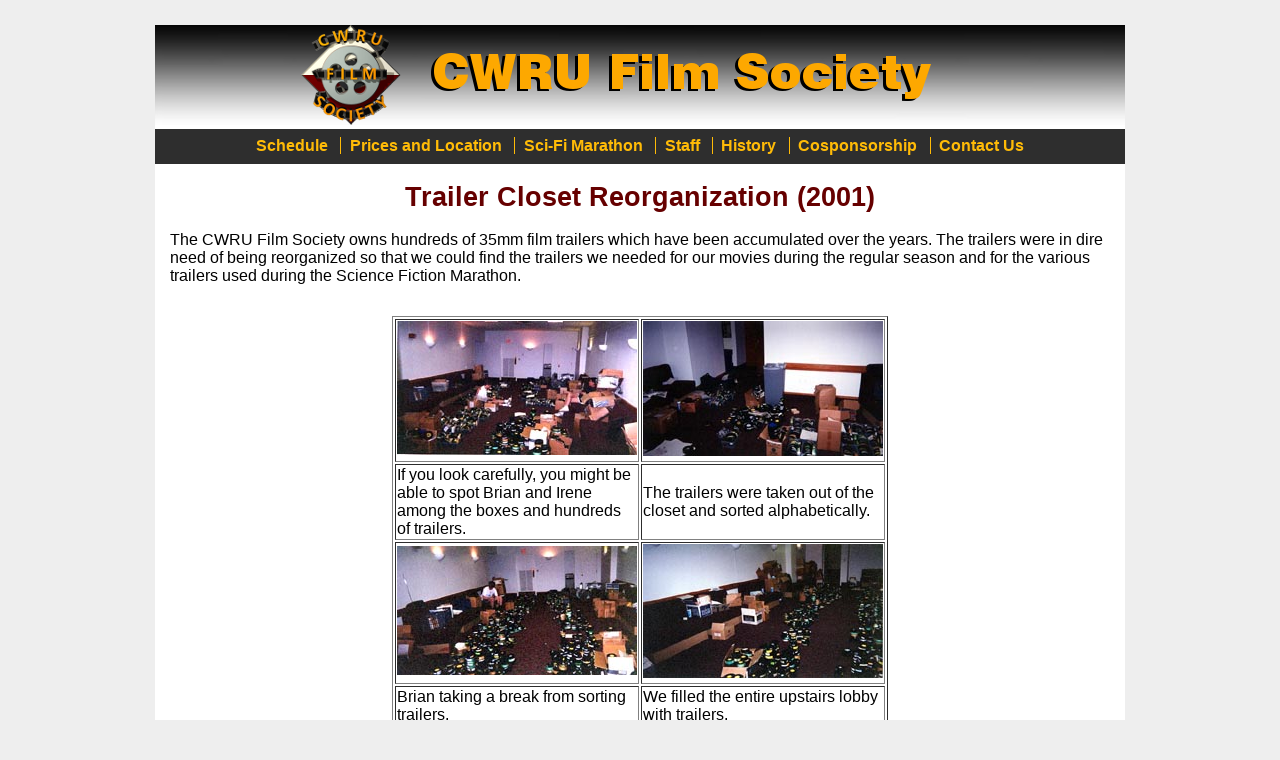

--- FILE ---
content_type: text/html; charset=UTF-8
request_url: http://films.cwru.edu/trailersort2001.php
body_size: 5746
content:
<!doctype html>
<head>
  <title>CWRU Film Society</title>
  <meta charset=utf-8>
  <link rel=stylesheet href=/cfs-style.css>
  <link rel=stylesheet href=/filmsdb.css>

  <!-- Primary Meta Tags -->
  <meta name="title" content="CWRU Film Society" />
  <meta name="description" content="The Film Society has been providing the students of CWRU with a place to relax at the end of the week. We show good movies and sell concessions for prices that won't break your bank. Our schedules offer a variety of films through each semester to cater to a broad array of students and community members." />

  <!-- Open Graph / Facebook -->
  <meta property="og:type" content="website" />
  <meta property="og:url" content="http://films.case.edu/" />
  <meta property="og:title" content="CWRU Film Society" />
  <meta property="og:description" content="The Film Society has been providing the students of CWRU with a place to relax at the end of the week. We show good movies and sell concessions for prices that won't break your bank. Our schedules offer a variety of films through each semester to cater to a broad array of students and community members." />
  <meta property="og:image" content="https://films.case.edu/images/banner.png" />

  <!-- Twitter -->
  <meta property="twitter:card" content="summary_large_image" />
  <meta property="twitter:url" content="http://films.case.edu/" />
  <meta property="twitter:title" content="CWRU Film Society" />
  <meta property="twitter:description" content="The Film Society has been providing the students of CWRU with a place to relax at the end of the week. We show good movies and sell concessions for prices that won't break your bank. Our schedules offer a variety of films through each semester to cater to a broad array of students and community members." />
  <meta property="twitter:image" content="https://films.case.edu/images/banner.png" />

</head>

<body>
  <div id="content">
  <div id="masthead">
    <a href="/" id="homelink"><img src="/images/banner.png" alt="CWRU Film Society home"></a>

    <ul id="navlinks">
      <li class="first"><a href="/schedule.php">Schedule</a>
      <li><a href="/pricesloc.php">Prices and Location</a>
      <li><a href="/marathon.php">Sci-Fi Marathon</a>
      <!-- li><a href="/covid-19/">COVID-19</a -->
      <li><a href="/staff.php">Staff</a>
      <li><a href="/history.php">History</a>
      <li><a href="/cosponsor.php">Cosponsorship</a>
      <li class="last"><a href="/contactus.php">Contact Us</a>
    </ul>
  </div>

<div id="intro">
<h1>Trailer Closet Reorganization (2001)</h1>
<p>The CWRU Film Society owns hundreds of 35mm film trailers which have been accumulated 
  over the years. The trailers were in dire need of being reorganized so that 
  we could find the trailers we needed for our movies during the regular season 
  and for the various trailers used during the Science Fiction Marathon.</p>
</div>
<div id="maininfo">
<table style="margin-left: auto; margin-right: auto" border="1" width="20%">
  <tr> 
    <td width="30%"><a href="/images/trailersort2001/trailersort1.jpg"><img src="/images/trailersort2001/trailersort1sm.jpg" width="240" height="134" border="0"></a></td>
    <td width="70%"><a href="/images/trailersort2001/trailersort2.jpg"><img src="/images/trailersort2001/trailersort2sm.jpg" width="240" height="135" border="0"></a></td>
  </tr>
  <tr> 
    <td class="pics" width="30%">If you look carefully, you might be able to spot Brian and 
      Irene among the boxes and hundreds of trailers.</td>
    <td class="pics" width="70%">The trailers were taken out of the closet and sorted alphabetically.</td>
  </tr>
  <tr> 
    <td width="30%"><a href="/images/trailersort2001/trailersort3.jpg"><img src="/images/trailersort2001/trailersort3sm.jpg" width="240" height="129" border="0"></a></td>
    <td width="70%"><a href="/images/trailersort2001/trailersort4.jpg"><img src="/images/trailersort2001/trailersort4sm.jpg" width="240" height="134" border="0"></a></td>
  </tr>
  <tr> 
    <td class="pics" width="30%">Brian taking a break from sorting trailers.</td>
    <td class="pics" width="70%">We filled the entire upstairs lobby with trailers.</td>
  </tr>
  <tr> 
    <td width="30%"><a href="/images/trailersort2001/trailersbooth.jpg"><img src="/images/trailersort2001/trailersboothsm.jpg" width="240" height="135" border="0"></a></td>
    <td width="70%"><a href="/images/trailersort2001/davebooth.jpg"><img src="/images/trailersort2001/daveboothsm.jpg" width="240" height="132" border="0"></a></td>
  </tr>
  <tr> 
    <td class="pics" width="30%">Some trailers in the projection booth.</td>
    <td class="pics" width="70%">Dave splicing trailers.</td>
  </tr>
  <tr> 
    <td width="30%"><a href="/images/trailersort2001/davebooth2.jpg"><img src="/images/trailersort2001/davebooth2sm.jpg" width="240" height="135" border="0"></a></td>
    <td width="70%">&nbsp;</td>
  </tr>
  <tr> 
    <td class="pics" width="30%">Dave rewinding trailers.</td>
    <td width="70%">&nbsp;</td>
  </tr>
</table>
</div>
<div id="footer">
<!-- img src="images/bestview.gif" -->
<hr>
<ul id="lowernav">
	<li class="first">Movie info provided by the <a href="http://www.imdb.com"><img style="margin-bottom: -8px" src="/images/imdb.gif" alt="IMDB"></a>
	<li><a href="http://mediaboard.case.edu/member_organizations.html">Media Board Member</a>
	<li><a href="/endowment/">Support the Film Society</a>
	<li><a href="/internal/">Staff Only</a>
	<li><a href="https://www.facebook.com/CWRUFilms/">Facebook</a>
	<li><a href="https://twitter.com/cwrufilms">Twitter</a>
	<li><a href="https://www.instagram.com/cwrufilmsociety/">Instagram</a>
	<li class="last"><a href="http://case.edu/">CWRU</a>
</ul>
</div>

</div>

</body>


--- FILE ---
content_type: text/css
request_url: http://films.cwru.edu/cfs-style.css
body_size: 5107
content:
/* CWRU Film Society Stylesheet */
/* My attempt to make it all CSS and pretty too. - iwf 10/17/07 */


/* basic elements */
body { 
	margin: 0; padding: 0;
	font: 12pt "Calibri", sans-serif;
/* Test & prod sites have different background colors; EEE = lt. gray; FCC = lt. red (pink); CCF = lt. blue; CFC = lt. green */
/* use FCC/red = test container machine(s), rhel7-test1 & AWS?; CCF/blue = test containter on Popcorn/Films? CFC/green = test-non-container on Films/Poporn? */ 
/* ALSO, updated line 189-ish (.mqtimes) bg to match for home page */
	background: #EEE; color: #000;
	margin-left: auto;
	margin-right: auto;
	}

a {
	text-decoration: none;
}

a:visited {
	color: #666699;
	}

a img {
	border: none;
}

a:hover {
	text-decoration: underline;
	}

p {
	margin: 0 0 1em;
}

p.movieheader {margin-top: 3em;}
p.movieheader STRONG {color: maroon; font: bold 12pt Helvetica, Arial, sans-serif;}
p.sfheader STRONG {color: darkblue; font: bold 12pt Helvetica, Arial, sans-serif;}
p.sfdesc {color: black; font-family: sans-serif;}
em {color: #FF9900; font: bold .9em Helvetica, Arial, sans-serif;}
img.sposter{clear:left; float:left; padding-left: 10px; padding-right: 10px; padding-bottom: 10px;}

.movie{
	border: solid 1px black;
	}

/* Main content of home page */
#content{
	background-color: #FFF;
	width: 970px;
	margin: 25px auto 0 auto;
	text-align: left;
}
	
/*masthead*/

#navlinks {
	text-align: center;
	background: #2E2E2E; 
	margin: 0;
	padding: 0;
	}

#navlinks li {
	display: inline;
	list-style: none;
	font: 16px Helvetica, Arial, sans-serif;
	border-right: 1px solid #ffbb07;
	text-align: center;
	font-weight: bold;
	background: #2E2E2E;
}

#navlinks li.last {
	border-right: 0;
}

#navlinks a {
	color: #FFBB07;
	display: inline-block;
	padding: 1ex;
}
#navlinks a:hover {
	text-decoration: underline;
	}

#homelink {
	display: block;
}


	
#intro {
	padding: 0px 15px 0px 15px;
	}

#intro h1{
		font: bold 20pt Helvetica, sans-serif;
		color: #660000;
		text-align: center;
		}

#intro h2{
		font: bold 12pt Helvetica, sans-serif;
		color: #660000;
		}

#maininfo {
	padding: 15px;
	}

#maininfo h1{
		font: bold 16pt Helvetica, sans-serif;
		color: #660000;
		text-align: center;
		}

#maininfo h2{
		font: bold 14pt Helvetica, sans-serif;
		color: #660000;
		margin-bottom: 0.5em;
		}
#maininfo h3{
		font: bold 12pt Helvetica, sans-serif;
		color: #660000;
		margin-bottom: 0.5em;
		}

#footer{
	clear: both;
	text-align:center;
	font: 10pt Helvetica, sans-serif;
}

#lowernav {
	margin: 0px; padding: 5px 5px 10px;
	background: #FFF; 
	}

#lowernav li {
	display: inline;
	list-style: none;

	font: 10pt Helvetica, sans-serif;
	background: #FFF;
	text-align: center;
	padding-right: 1em;
}

#lowernav li.last {
	border-right: 0;
}

#lowernav a:hover {
	text-decoration: underline;
	}

#special_events {
	margin: 15px;
	text-align: center;
		}

#special_events h2 {
	font: bold 1.5em Helvetica, sans-serif;
	color: #600;
}

#coming_soon{
	margin: 1em 0;
	}
#coming_soon table{
	text-align: center;
	margin: 0 auto 0 auto;
	border: solid 3px #000;
	border-collapse: collapse;
}

#coming_soon tr{
	border: solid 3px black;
	}

.mqdate{
	text-align: center;
	background: #660000;
	color: #FFBB07;
	border-right: solid 3px black;
	}

.mqtimes{
	text-align: center;
/* more testing - change this bg to match 'main' bg: */
	background: #EEE;
	font-size: small;
	font-weight: bold;
	border-right: solid 3px black;
	padding: 3px;
	}
.mqtitle{
	text-align: center;
	background: #FFBB07;
	padding: 3px;
	border-right: solid 3px black;
	font: medium Helvetica, sans-serif;
}

.mqtitle a{
	font-weight: bold;
}

.mqposter{
	text-align: center;
	background: #000;
	color: #fafaf0;
	font-family: sans-serif;
	font-weight: bold;
	font-size: 1.5em;
	padding: 3px;
}

.mqcomment{
	text-align: center;
	background: #000;
	color: #fafaf0;
	font-family: sans-serif;
	font-weight: bold;
	font-size: 0.8em;
	padding: 3px;
}

.date {
	font-weight: bold;
	}

#picalbum{
	padding: 5px;
}

#staff_col1{
	width: 180px;
	position: relative;
	float: left;
	left: 0px;
	top: 0px;
}
#staff_col2{
	width: 180px;
	position: relative;
	float: left;	
	left: 3px;
	top: 0px;
}
#staff_col3{
	width: 180px;
	position: relative;
	float: left;
	left: 3px;
	top: 0px;
}
#staff_col4{
	width: 180px;
	position: relative;
	float: left;
	left: 3px;
	top: 0px;
}

#staff_col5{
	width: 180px;
	position: relative;
	float: left;
	left: 3px;
	top: 0px;
}

#staffdesc{
clear: left;
padding-top: 10px;
}

.officer_title{
font-weight: bold;
}

.letterlists ol {
  list-style-type: upper-alpha;
}

.letterlists ol ol {
  list-style-type: lower-alpha;
}

table.description {
  clear: both;
}

table.description th {
  text-align: right;
  vertical-align: top;
  padding: 0 0.5em;
}

table.description.prices td {
  text-align: right;
}

#selector h2 {
  display: inline-block;
}

@media print {
	#navlinks, #footer { display: none }
	#content { margin: 0 }
}

/*
@media only screen and (max-device-width: 480px) {
	#masthead img { width: 100% }
	#content { width: auto; margin: 0 0 3em }
	#navlinks li { font-size: smaller }
}
*/


--- FILE ---
content_type: text/css
request_url: http://films.cwru.edu/filmsdb.css
body_size: 220
content:
body.db {
	background: white;
	color: black;
}
table.db {
	table-layout: fixed;
	border-collapse: collapse;
}
table.db, td.db, th.db {
	border: 1px solid;
	padding: 2px;
}
tr.db:nth-child(even) {
	background: #ececec;
}
